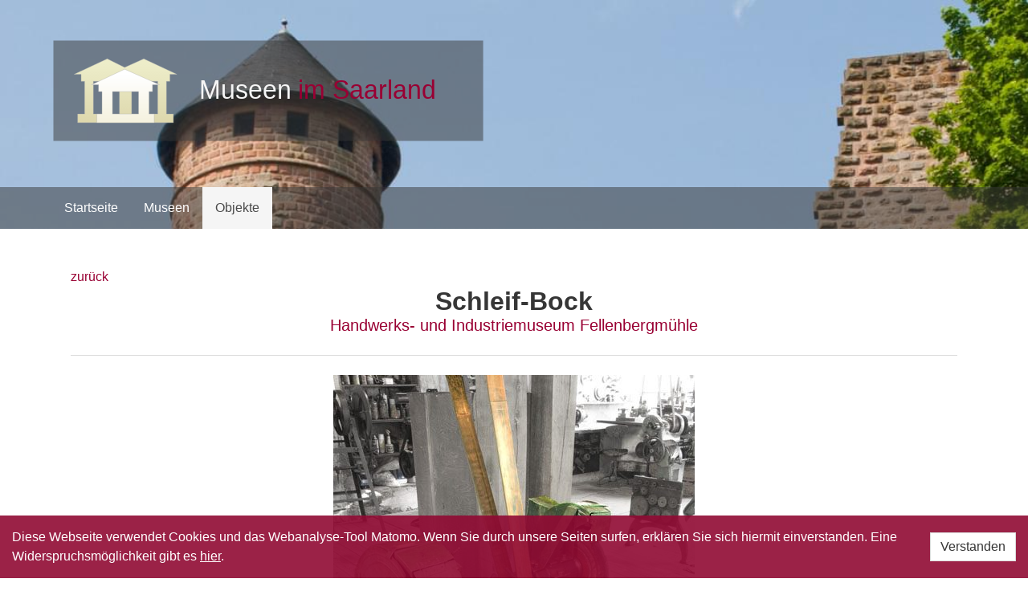

--- FILE ---
content_type: text/html; charset=UTF-8
request_url: https://saarland.digicult-museen.net/objekte/19304
body_size: 4909
content:
<!DOCTYPE html>
<html lang="de" prefix="og: http://ogp.me/ns#">
<head>
    <meta charset="utf-8">
    <meta http-equiv="X-UA-Compatible" content="IE=edge">
    <meta name="viewport" content="width=device-width, initial-scale=1">

    <meta property="og:title" content="Museen im Saarland - Objekt - Schleif-Bock">
    <meta property="og:description" content="Schleif-Bock.

Bei der insgesamt ca. 90 cm hohen und etwa 88 cm breiten Apparatur handelt es sich um eine Schleifmaschine mit zwei Schleifscheiben. Si...">
    <meta property="og:url" content="https://saarland.digicult-museen.net/objekte/19304">
    <meta property="og:image" content="http://dokbase.digicult-museen.net/eingabe/bilder/data/600/940/2017FMF0123.jpg">
    <meta property="og:image:width" content="450">
    <meta property="og:image:height" content="600">

    <!-- CSRF Token -->
    <meta name="csrf-token" content="qiyVSYqbPQrIXD5vTeO3ti0aKgLmYyIPW5RFFUTP">

    <title>Museen im Saarland - Objekt - Schleif-Bock</title>

    <!-- Styles -->
    <link href="/css/app.d5734b865b7a570908b849ad62ac1616.css" rel="stylesheet">
</head>
<body>
<div id="app" v-cloak>

    <section class="hero header-00">
    <div class="hero-body">
        <div class="container">
            <a href="/">
                <img src="https://saarland.digicult-museen.net/images/logo.svg" alt="">
            </a>
        </div>
    </div>
    <nav class="navbar">

    <div class="container">

        <div class="navbar-brand">
            <!-- navbar items, nav burger ... -->
            <div class="navbar-burger" data-target="main_navigation">
                <span></span>
                <span></span>
                <span></span>
            </div>
        </div>


        <div class="navbar-menu" id="main_navigation">
            <div class="navbar-start">
                <!-- navbar items -->
                <a href="https://saarland.digicult-museen.net"
                   class="navbar-item ">
                    Startseite                </a>
                <a href="https://saarland.digicult-museen.net/museen"
                   class="navbar-item ">
                    Museen                </a>
                <a href="https://saarland.digicult-museen.net/objekte"
                   class="navbar-item is-active">
                    Objekte                </a>

                

            </div>

            
            
            
            

        </div>
    </div>

</nav></section>
                
    
    <section class="container section">

        <a href="javascript:window.history.back()">zurück</a>

        <h1 class="title has-text-centered">
            Schleif-Bock
        </h1>

        <h3 class="subtitle has-text-centered">
            <a href="https://saarland.digicult-museen.net/museen/act0002016">
                Handwerks- und Industriemuseum Fellenbergmühle
            </a>
        </h3>

        <hr>

        <div class="columns is-centered">
            <div class="column is-half">
                <figure class="has-text-centered">
                    <img src="http://dokbase.digicult-museen.net/eingabe/bilder/data/600/940/2017FMF0123.jpg" alt="">
                </figure>
            </div>
        </div>
                    <div class="columns is-multiline is-centered">
                <div class="column is-half-desktop is-two-thirds-widescreen box">
                    <div class="event">

    <em>Herstellung:</em>

    <span class="date">
                                    von
                <time>1925</time>
                bis
                <time>1935</time>
                        </span>

    
    
            <div class="places">
            <em>in: </em>
                                                <span class="icon is-small">
                        <i class="fa fa-map-marker"></i>
                    </span>
                    <span>
                        Merzig
                    </span>
                                    </div>
    </div>
                </div>
                <div class="column is-half-desktop is-two-thirds-widescreen box">
                                    </div>
                <div class="column is-half-desktop is-two-thirds-widescreen box">
                                    </div>
                <div class="column is-half-desktop is-two-thirds-widescreen box">
                                    </div>
            </div>
        
        <h3 class="title has-text-centered">
            Merkmale        </h3>

        <div class="info box columns">

            <div class="column base-6">

                
                <div class="field is-horizontal">
    <div class="field-label" title="Institution:">
        Institution:
    </div>
    <div class="field-body">
        <div class="field">
            <div class="control">
                <a href="https://saarland.digicult-museen.net/objekte?repository=act0002016"
                       title="Alle Objekte dieser Einrichtung">
                        <span class="icon is-small"><i class="fa fa-institution"></i></span>
                        <span>Handwerks- und Industriemuseum Fellenbergmühle</span>
                    </a>
            </div>
                    </div>
    </div>
</div>
                
                                    <div class="field is-horizontal">
    <div class="field-label" title="Inventarnummer:">
        Inventarnummer:
    </div>
    <div class="field-body">
        <div class="field">
            <div class="control">
                2017FMF0123
            </div>
                    </div>
    </div>
</div>                
                
                                    <div class="field is-horizontal">
    <div class="field-label" title="Anzahl:">
        Anzahl:
    </div>
    <div class="field-body">
        <div class="field">
            <div class="control">
                1 Stück
            </div>
                    </div>
    </div>
</div>                
                
                <div class="field is-horizontal">
    <div class="field-label" title="Objektbezeichnung:">
        Objektbezeichnung:
    </div>
    <div class="field-body">
        <div class="field">
            <div class="control">
                <div class="classification">
                                <span class="icon is-small">
                                    <i class="fa fa-tag"></i>
                                </span>
                                <span>Schleif-Bock</span>
                            </div>
            </div>
                    </div>
    </div>
</div>

                
                
                
                <div class="field is-horizontal">
    <div class="field-label" title="Sachgruppe:">
        Sachgruppe:
    </div>
    <div class="field-body">
        <div class="field">
            <div class="control">
                <div class="classification">
                                        <a href="https://saarland.digicult-museen.net/objekte?hessische%5B%5D=http%3A%2F%2Fdigicult.vocnet.org%2Fsachgruppe%2F1.1436">
                        <span class="icon is-small"><i class="fa fa-tag"></i></span>
                        <span>Industrie</span>
                    </a>
                                    </div>
                            <div class="classification">
                                        <a href="https://saarland.digicult-museen.net/objekte?hessische%5B%5D=http%3A%2F%2Fdigicult.vocnet.org%2Fsachgruppe%2F1.1437">
                        <span class="icon is-small"><i class="fa fa-tag"></i></span>
                        <span>Handwerk</span>
                    </a>
                                    </div>
            </div>
                    </div>
    </div>
</div>

            </div>

            <div class="column base-2">

                
                
                
                
                
                <div class="field is-horizontal">
    <div class="field-label" title="Signatur:">
        Signatur:
    </div>
    <div class="field-body">
        <div class="field">
            <div class="control">
                <div class="inscription">
                <p>
                    unbezeichnet
                </p>
            </div>
            </div>
                    </div>
    </div>
</div>
                
                
            </div>

            <div class="column base-1">

                
                <div class="field is-horizontal">
    <div class="field-label" title="Material:">
        Material:
    </div>
    <div class="field-body">
        <div class="field">
            <div class="control">
                <div class="classification">
                                        <a href="https://saarland.digicult-museen.net/objekte?material%5B%5D=http%3A%2F%2Fdigicult.vocnet.org%2Fmaterial%2F7.26">
                        <span class="icon is-small"><i class="fa fa-tag"></i></span>
                        <span>Metall</span>
                    </a>
                                    </div>
                            <div class="classification">
                                        <a href="https://saarland.digicult-museen.net/objekte?material%5B%5D=http%3A%2F%2Fdigicult.vocnet.org%2Fmaterial%2Fmat00020">
                        <span class="icon is-small"><i class="fa fa-tag"></i></span>
                        <span>Schmirgel</span>
                    </a>
                                    </div>
                            <div class="classification">
                                        <a href="https://saarland.digicult-museen.net/objekte?material%5B%5D=http%3A%2F%2Fdigicult.vocnet.org%2Fmaterial%2F7.93">
                        <span class="icon is-small"><i class="fa fa-tag"></i></span>
                        <span>Filz</span>
                    </a>
                                            (<em>Schleifscheibe</em>)
                                                            </div>
            </div>
                    </div>
    </div>
</div>

                
                <div class="field is-horizontal">
    <div class="field-label" title="Technik:">
        Technik:
    </div>
    <div class="field-body">
        <div class="field">
            <div class="control">
                <div class="classification">
                                        <a href="https://saarland.digicult-museen.net/objekte?technic%5B%5D=http%3A%2F%2Fdigicult.vocnet.org%2Ftechnik%2F8.19">
                        <span class="icon is-small"><i class="fa fa-tag"></i></span>
                        <span>Metalltechnik</span>
                    </a>
                                    </div>
            </div>
                    </div>
    </div>
</div>

                
                
                
                
                <div class="field is-horizontal">
    <div class="field-label" title="Maße: <br>">
        Maße: <br>
    </div>
    <div class="field-body">
        <div class="field">
            <div class="control">
                <div>
                    <span>
                <em>
                Gesamt:
                </em>
            </span>
                H: 90 cm, B: 88 cm, T: 50 cm
    </div>
            </div>
                    </div>
    </div>
</div>
            </div>

        </div>

        
        
        
        <div class="descriptions column is-8 is-offset-2">
                <div class="description">
    <h3 class="title has-text-centered">
        Beschreibung
    </h3>
    <div class="content">
        <div class="content">
                        <p style="text-align: justify">Schleif-Bock.<br />
<br />
Bei der insgesamt ca. 90 cm hohen und etwa 88 cm breiten Apparatur handelt es sich um eine Schleifmaschine mit zwei Schleifscheiben. Sie wurde lange in der feinmechanischen Werkstatt in der Fellenbergmühle betrieben und ist noch heute voll funktionstüchtig.<br />
<br />
Schleifmaschinen sind Werkzeuge zum Glätten von Oberflächen oder zum Entfernen von Beschichtungen auf Oberflächen.<br />
<br />
Über einem eisernen Fuß mit rechteckiger, auf dem hölzernen Werkstattboden befestigten, Standplatte sitzt quergelagert die eigentliche Schleifvorrichtung. Sie besitzt an den beiden Enden einer zentralen, durch zwei Blöcke mit Gleitlagern gehaltenen, Achse jeweils eine kreisrunde Schleifscheibe aus Filz mit Schutzvorrichtung/-gehäuse. Die linke Scheibe ist selbstgebaut und diente dem Schleifen von Holzteilen - einseitig wurde Schmiergel ("Schleifkorrunt, 400er Körnung") auf eine Holzscheibe aufgeklebt. Die rechte Seite ist heute mit einer "Schwabbelscheibe" zum Polieren von vernickelten Teilen ausgestattet. War der aufgeklebte Schmirgel verbraucht, wurde vom Werkstattpersonal eine neue Lage aufgeklebt.<br />
Die Maschine ist mittels Transmission durch die Hauptturbine zu betreiben. Eine mittig an der Achse sich befindende einfache Antriebsscheibe (Riemenscheibe) mit geringem Durchmesser und Schutzbügel dient der Aufnahme des Transmissionsriemens.<br />
<br />
Zur Antriebsart mittels Transmission:<br />
Die Transmission ist ein in der Regel historisches Riemengetriebe der frühen Industrialisierung und gehört zu den Zugmitteltrieben. Im feinmechanischen Museum Fellenbergmühle ist sie vorzüglich erhalten und bis in die Gegenwart in Funktion. Wichtiger Bestandteil dieser Antriebsart ist der Treibriemen (Transmissionsriemen).<br />
Zur Übertragung der erzeugten Kraft - seit dem Jahre 1929 ersetzt in der Fellenbergmühle eine Turbine das zuvor verwendete Mühlrad - dienen bis heute Wellen aus Stahl und Riemenscheiben aus Gusseisen, welche über Flachriemen (Transmissionsriemen aus Leder) verbunden sind. Wie allgemein üblich, wird die Transmission durch an der Werkstattdecke verlaufende Wellen gewährleistet, die durch den gesamten Betrieb und zwei Geschosse geführt sind. So können die erforderlichen Kräfte über längere Wege, mit vergleichsweise geringem Materialeinsatz weitergeleit werden. An den Stellen, an denen eine (fest installierte) Maschine anzutreiben ist, wird mit einer Riemenscheibe ein Riemen zu dieser Maschine herunter geführt. <br />
Im Gegensatz zu einer einfachen, festen Wasserradwelle zur Maschine (mit Steuerung allein über die Wasserzufuhr) kann mittels Turbine und Transmission die Antriebsmaschine stets bei optimalem Wirkungsgrad laufen, und jeder Abnehmer seine Drehzahl individuell einstellen. Der Einsatz von gestuften (kaskadierten) Riemenscheiben, also Scheiben verschiedener Durchmesser direkt nebeneinander, erlaubt die Einstellung verschiedener Drehzahlen an dem jeweils angetriebenen Gerät. Eine einfache Art einer Kupplung wird durch eine Anordnung von zwei gleichen Riemenscheiben nebeneinander, wovon eine - die Leer- oder Losscheibe - auf der Welle durchdreht, geschaffen: hierbei wird der Riemen zum Einkuppeln mittels eines Riemenschalters auf die an der Welle befestigte Festscheibe geschoben, zum Auskuppeln auf besagte Leerscheibe.<br />
Generell war die Transmission, bevor Einzelantriebe zur Verfügung standen, eine wichtige Voraussetzung für maschinengetriebene, industrielle Bearbeitungs- und Fertigungsprozesse, da es seit ihrem Einsatz möglich wurde, die von einer zentralen Energiequelle zur Verfügung gestellte Energie auf mehrere (und sehr unterschiedliche) Maschinen zu verteilen.</p>
                    </div>
    </div>
</div>            </div>
            
        
        

        
        
    </section>


    <footer class="footer">
        <div class="container">
    <div class="columns">
        <div class="column">
            <nav class="menu"><p class="menu-label">
        General
    </p>
    <ul class="menu-list">
        <li>
            <a href="https://saarland.digicult-museen.net">Startseite</a>
        </li>
        <li>
            <a href="https://saarland.digicult-museen.net/imprint">Kontakt/Impressum</a>
        </li>
        <li>
            <a href="https://saarland.digicult-museen.net/partner">Partner</a>
        </li>
    </ul>
</nav>        </div>
        <div class="column"></div>

        
        <div class="column">
            <a href="http://museumsverband-saarland.de/" target="_blank">
                <img src="https://saarland.digicult-museen.net/images/saarlaendischer-museumsverband.png"
                     alt="Logo des Saarländischen Museumsverbands"
                >
            </a>
        </div>
    </div>
</div>
    </footer>

</div>

<!-- Scripts -->
<script src="/js/app.f85ec815b71588ec0fd8.js"></script>
<!-- Matomo -->
<script type="text/javascript">
    var _paq = _paq || [];
    /* tracker methods like "setCustomDimension" should be called before "trackPageView" */
    _paq.push(['trackPageView']);
    _paq.push(['enableLinkTracking']);
    (function () {
        var u = "https://piwik.digicult-verbund.de/";
        _paq.push(['setTrackerUrl', u + 'piwik.php']);
        _paq.push(['setSiteId', '6']);
        var d = document, g = d.createElement('script'), s = d.getElementsByTagName('script')[0];
        g.type = 'text/javascript';
        g.async = true;
        g.defer = true;
        g.src = u + 'piwik.js';
        s.parentNode.insertBefore(g, s);
    })();
</script>
<!-- End Matomo Code -->
<div class="js-cookie-consent cookie-consent">

    <span class="cookie-consent__message">
        Diese Webseite verwendet Cookies und das Webanalyse-Tool Matomo. Wenn Sie durch unsere Seiten surfen, erklären Sie sich hiermit einverstanden. Eine Widerspruchsmöglichkeit gibt es <a href="https://saarland.digicult-museen.net/imprint">hier</a>.
    </span>

    <button class="js-cookie-consent-agree cookie-consent__agree button">
        Verstanden
    </button>

</div>

    <script>

        window.laravelCookieConsent = (function () {

            const COOKIE_VALUE = 1;

            function consentWithCookies() {
                setCookie('laravel_cookie_consent', COOKIE_VALUE, 7300);
                hideCookieDialog();
            }

            function cookieExists(name) {
                return (document.cookie.split('; ').indexOf(name + '=' + COOKIE_VALUE) !== -1);
            }

            function hideCookieDialog() {
                const dialogs = document.getElementsByClassName('js-cookie-consent');

                for (let i = 0; i < dialogs.length; ++i) {
                    dialogs[i].style.display = 'none';
                }
            }

            function setCookie(name, value, expirationInDays) {
                const date = new Date();
                date.setTime(date.getTime() + (expirationInDays * 24 * 60 * 60 * 1000));
                document.cookie = name + '=' + value + '; ' + 'expires=' + date.toUTCString() +';path=/';
            }

            if(cookieExists('laravel_cookie_consent')) {
                hideCookieDialog();
            }

            const buttons = document.getElementsByClassName('js-cookie-consent-agree');

            for (let i = 0; i < buttons.length; ++i) {
                buttons[i].addEventListener('click', consentWithCookies);
            }

            return {
                consentWithCookies: consentWithCookies,
                hideCookieDialog: hideCookieDialog
            };
        })();
    </script>

</body>
</html>
